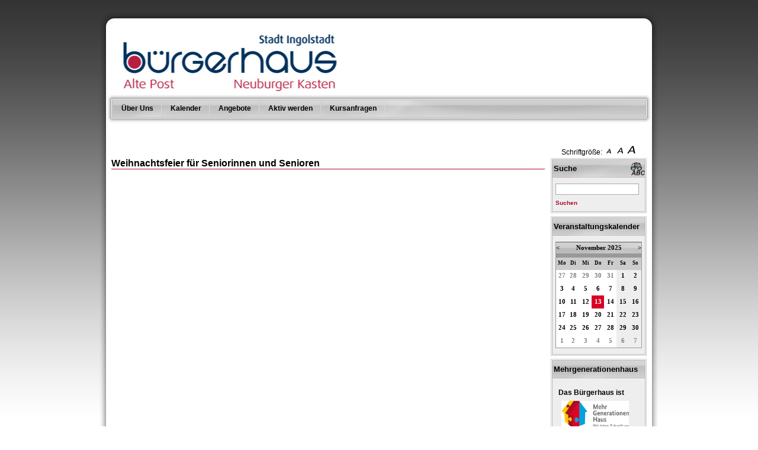

--- FILE ---
content_type: text/html; charset=utf-8
request_url: http://www.buergerhaus-ingolstadt.de/Index.aspx?article=671&caption=Weihnachtsfeier+f%C3%BCr+Seniorinnen+und+Senioren
body_size: 45721
content:

<!DOCTYPE html PUBLIC "-//W3C//DTD XHTML 1.0 Transitional//EN" "http://www.w3.org/TR/xhtml1/DTD/xhtml1-transitional.dtd">
<html xmlns="http://www.w3.org/1999/xhtml">
<head><title>
	Ingolstadt
</title>
    <!-- Sollte man evtl Aktivieren und die style.css dementsprechend anpassen ; dann noch Metatags anpassen (evtl dynmaisch) <link href="css/reset.css" rel="stylesheet" type="text/css" /> -->
    
    <!--[if IE 6]>
        <link href="css/ie.css" rel="stylesheet" type="text/css" />
      <![endif]-->
    <link rel="stylesheet" href="fancybox/jquery.fancybox-1.3.4.css" type="text/css" media="screen" /><meta http-equiv="Content-Type" content="text/html; charset=UTF-8" /><meta name="description" content="Beschreibender Text" /><meta name="abstract" content="Abstraktion je nach Unterfenster" /><meta name="keywords" content="Kewoerter" /><meta name="language" content="de" /><meta name="author" content="Andreas Foidl" /><meta name="copyright" content="ComTEC Noeker" /><meta name="Publisher" content="Andreas Foidl" /><meta name="robots" content="index, follow" />
<link href="App_Themes/Ingolstadt/css/lightbox.css" type="text/css" rel="stylesheet" /><link href="App_Themes/Ingolstadt/css/reset.css" type="text/css" rel="stylesheet" /><link href="App_Themes/Ingolstadt/css/style.css" type="text/css" rel="stylesheet" /></head>
<body>
    <form name="aspnetForm" method="post" action="Index.aspx?article=671&amp;caption=Weihnachtsfeier+f%u00fcr+Seniorinnen+und+Senioren" id="aspnetForm">
<div>
<input type="hidden" name="__EVENTTARGET" id="__EVENTTARGET" value="" />
<input type="hidden" name="__EVENTARGUMENT" id="__EVENTARGUMENT" value="" />
<input type="hidden" name="__VIEWSTATE" id="__VIEWSTATE" value="/[base64]/[base64]" />
</div>

<script type="text/javascript">
//<![CDATA[
var theForm = document.forms['aspnetForm'];
if (!theForm) {
    theForm = document.aspnetForm;
}
function __doPostBack(eventTarget, eventArgument) {
    if (!theForm.onsubmit || (theForm.onsubmit() != false)) {
        theForm.__EVENTTARGET.value = eventTarget;
        theForm.__EVENTARGUMENT.value = eventArgument;
        theForm.submit();
    }
}
//]]>
</script>


<script src="/WebResource.axd?d=lZ4twRyUz3_aIOJXdXUaeluOEy_9_hIcLIwVCyxkq1veLtOZwUFYDkvY-NRx0XhisvgLjvZsyIgZqpszWFjKC4_GRyA1&amp;t=638313862859278837" type="text/javascript"></script>

<div>

	<input type="hidden" name="__VIEWSTATEGENERATOR" id="__VIEWSTATEGENERATOR" value="90059987" />
	<input type="hidden" name="__SCROLLPOSITIONX" id="__SCROLLPOSITIONX" value="0" />
	<input type="hidden" name="__SCROLLPOSITIONY" id="__SCROLLPOSITIONY" value="0" />
	<input type="hidden" name="__EVENTVALIDATION" id="__EVENTVALIDATION" value="/wEWMgLBorroBgKa/9ahDwK0wO6EAQLT1dqrDwKklde2AgLgtYuEDwLV+v7/CALU+obcBALmwMfoDgLmwKuUBgLmwJ+xDwLmwINeAubA9/sJAubA26ABAubAz80KAubA86QPAubA50EC+fnx2AMC+fnlhQsC+fnJogwC+fm9zgUC+fmh6w4C+fmVkAYC+fn5vQ8C+fntWgL5+ZGxBQL5+YXeDgLclpf1CQLclvuSAQLclu+/CgLcltPkAwLclseBCwLclqutDALclp/KBQLcloP3DgLclrfOAwLclpvrBAK3j7WCBgK3j5mvDwK3j41UAreP8fEJAreP5Z4BArePybsKArePvecDArePoYwLAreP1eQJArePuYABAoqky5gMAoqkv8QFAoqko+EOoDmuN4AeRFV9xsgS+tFPm3yiHYE=" />
</div>
    
    <script type="text/javascript" src="http://ajax.googleapis.com/ajax/libs/jquery/1.4/jquery.min.js"></script>
    <script type="text/javascript" src="fancybox/jquery.fancybox-1.3.4.pack.js"></script>
    <script type="text/javascript">
        $(document).ready(function() {

            /* This is basic - uses default settings */

            $("a#single_image").fancybox();

            /* Using custom settings */

            $("a#inline").fancybox({
                'hideOnContentClick': true
            });

            /* Apply fancybox to multiple items */

            $("a.grouped_elements").fancybox({
                'transitionIn': 'elastic',
                'transitionOut': 'elastic',
                'speedIn': 600,
                'speedOut': 200,
                'overlayShow': false
            });

        });
    </script>
    <script type="text/javascript">

        function MakeSubMenu(text) {
            if (text != null) {

                var navi2 = document.getElementById("navi2");
//                var Outernavi2 = document.getElementById("Outernavi2");
                /*var menu = document.getElementById("menu");*/
                if (navi2 != null) {
                    text = text.replace(/######/g, " ");
                    if (text != "") {
                       /* if((document.all)&&(navigator.appVersion.indexOf("MSIE 7.")!=-1)){
                            navi2.style.height = "24px"; 
                        }
                        else {
                            navi2.style.height = "12px"; 
                        }
                        menu.style.marginBottom = "-14px";*/
                        navi2.innerHTML = text;
                        navi2.style.display = "inline-block";
                        
                    }
                    else {
                        /*navi2.style.height = "5px";
                        menu.style.marginBottom = "5px";*/
                        navi2.innerHTML = "";
                        navi2.style.display = "none";
                    }
                }
            }
        }

    </script>

    <div class="SEBody">
    </div>
    <div class="FirstLine">
    </div>
    <div id="All">
        <div id="size" class="size">
            <p>Schriftgr&ouml;ße:
            <input type="image" name="ctl00$btnSmall" id="ctl00_btnSmall" title="normale Schriftgröße" src="App_Themes/Ingolstadt/Images/a_1.jpg" style="border-width:0px;" />
            <input type="image" name="ctl00$btnNormal" id="ctl00_btnNormal" title="große Schriftgröße" src="App_Themes/Ingolstadt/Images/a_2.jpg" style="border-width:0px;" />
            <input type="image" name="ctl00$btnBig" id="ctl00_btnBig" title="sehr große Schriftgröße" src="App_Themes/Ingolstadt/Images/a_3.jpg" style="border-width:0px;" /></p>
        </div>
        <a id="freelink" class="freelink" target="_blank" href="http://www.ingolstadt.de">
        </a>
        <table border="0" cellpadding="0" cellspacing="0" class="body-frame" style="text-align: left;
            width: 100%; table-layout: fixed;">
            <col width="25px" />
            <col />
            <col width="25px" />
            <tr>
                <td class="btopx--">
                </td>
                <td class="btop-x-">
                </td>
                <td class="btop--x">
                </td>
            </tr>
            <tr>
                <td class="bmidx--">
                </td>
                <td class="bmid-x-">
                    <div class="FirstInnerLine" onclick="javascript:window.location='http://www.buergerhaus-ingolstadt.de'">
                    </div>
                    <div id="menu" class="menu">
                        <table border="0" cellpadding="0" cellspacing="0" class="photo-frame" width="100%">
                            <tr>
                                <td class="topx--">
                                </td>
                                <td class="top-x-">
                                </td>
                                <td class="top--x">
                                </td>
                            </tr>
                            <tr>
                                <td class="midx--">
                                </td>
                                <td>
                                    <div id="navi1" class="navi">
                                        <div class="TopMenu"><div class="TopMenuItem"><a href="Index.aspx?MID=3&amp;ID=42">Über Uns</a></div><div class="TopMenuItem"><a href="Index.aspx?MID=39&amp;ID=19">Kalender</a></div><div class="TopMenuItem"><a href="Index.aspx?MID=7&amp;ID=56">Angebote</a></div><div class="TopMenuItem"><a href="Index.aspx?MID=33&amp;ID=27">Aktiv werden</a></div><div class="TopMenuItem"><a href="Index.aspx?MID=50&amp;ID=82">Kursanfragen</a></div></div>
                                    </div>
                                    
                                    <div id="navi2" class="navi2">
                                        
                                    </div>
                                </td>
                                <td class="mid--x">
                                </td>
                            </tr>
                            <tr>
                                <td class="botx--">
                                </td>
                                <td class="bot-x-">
                                </td>
                                <td class="bot--x">
                                </td>
                            </tr>
                        </table>
                    </div>
                    <div>
                        <div class="menuspace">
                        </div>
                        <div class="content">
                            <table class="InnerContent" border="0" cellpadding="0" cellspacing="0">
                                <tr>
                                    <td class="LeftContent">
                                        <div id="SiteMap" class="SiteMap">
                                            
                                        </div>
                                        
   
<span><div class="HeadText"><h1>Weihnachtsfeier für Seniorinnen und Senioren</h1></div></span>
                                    </td>
                                    <td id="ctl00_RightContent" class="RightContent">
                                        
                                        
                                        <div class="SiteItem">
                                            <div class="SiteItemContent">
                                                <table border="0" cellpadding="0" cellspacing="0">
                                                    <tr style="height: 30px;">
                                                        <td>
                                                            <h3>
                                                                Suche</h3>
                                                        </td>
                                                        <td width="100%">
                                                            &nbsp;
                                                        </td>
                                                        <td>
                                                            <img id="ctl00_Image2" src="Images/Icons/find_text.png" style="border-width:0px;" />
                                                        </td>
                                                    </tr>
                                                </table>
                                                <p>
                                                    <div id="ctl00_ctrSearch_Panel1" onkeypress="javascript:return WebForm_FireDefaultButton(event, 'ctl00_ctrSearch_btnSearch')">
	
<input name="ctl00$ctrSearch$txtSearch" type="text" id="ctl00_ctrSearch_txtSearch" class="StdTextbox" /><br />
<a id="ctl00_ctrSearch_btnSearch" class="smallfont" href="javascript:__doPostBack('ctl00$ctrSearch$btnSearch','')">Suchen</a>

</div>
                                                </p>
                                            </div>
                                        </div>
                                        <div id="ctl00_panEventCalender">
	
                                            <div class="SiteItem">
                                                <div class="SiteItemContent">
                                                    <table border="0" cellpadding="0" cellspacing="0">
                                                        <tr style="height: 30px;">
                                                            <td>
                                                                <h3>
                                                                    Veranstaltungskalender</h3>
                                                            </td>
                                                            <td width="100%">
                                                                &nbsp;
                                                            </td>
                                                            <td>
                                                            </td>
                                                        </tr>
                                                    </table>
                                                    <p>
                                                        <div id="ctl00_EventCaleder1_Panel1">
		
    <table id="ctl00_EventCaleder1_calEvent" cellspacing="0" cellpadding="4" title="Calendar" border="0" style="width:100%;height:180px;font-size:8pt;font-family:Verdana;color:Black;border-width:1px;border-style:solid;border-color:#999999;background-color:White;border-collapse:collapse;">
			<tr><td colspan="7" style="background-color:#999999;border-color:Black;"><table cellspacing="0" border="0" style="color:Black;font-family:Verdana;font-size:8pt;font-weight:bold;width:100%;border-collapse:collapse;">
				<tr><td valign="bottom" style="width:15%;"><a href="javascript:__doPostBack('ctl00$EventCaleder1$calEvent','V9405')" style="color:Black" title="Go to the previous month">&lt;</a></td><td align="center" style="width:70%;">November 2025</td><td align="right" valign="bottom" style="width:15%;"><a href="javascript:__doPostBack('ctl00$EventCaleder1$calEvent','V9466')" style="color:Black" title="Go to the next month">&gt;</a></td></tr>
			</table></td></tr><tr><th align="center" abbr="Montag" scope="col" style="background-color:#CCCCCC;font-size:7pt;font-weight:bold;">Mo</th><th align="center" abbr="Dienstag" scope="col" style="background-color:#CCCCCC;font-size:7pt;font-weight:bold;">Di</th><th align="center" abbr="Mittwoch" scope="col" style="background-color:#CCCCCC;font-size:7pt;font-weight:bold;">Mi</th><th align="center" abbr="Donnerstag" scope="col" style="background-color:#CCCCCC;font-size:7pt;font-weight:bold;">Do</th><th align="center" abbr="Freitag" scope="col" style="background-color:#CCCCCC;font-size:7pt;font-weight:bold;">Fr</th><th align="center" abbr="Samstag" scope="col" style="background-color:#CCCCCC;font-size:7pt;font-weight:bold;">Sa</th><th align="center" abbr="Sonntag" scope="col" style="background-color:#CCCCCC;font-size:7pt;font-weight:bold;">So</th></tr><tr><td align="center" style="color:Gray;width:14%;"><a href="javascript:__doPostBack('ctl00$EventCaleder1$calEvent','9431')" style="color:Gray" title="27 Oktober">27</a></td><td align="center" style="color:Gray;width:14%;"><a href="javascript:__doPostBack('ctl00$EventCaleder1$calEvent','9432')" style="color:Gray" title="28 Oktober">28</a></td><td align="center" style="color:Gray;width:14%;"><a href="javascript:__doPostBack('ctl00$EventCaleder1$calEvent','9433')" style="color:Gray" title="29 Oktober">29</a></td><td align="center" style="color:Gray;width:14%;"><a href="javascript:__doPostBack('ctl00$EventCaleder1$calEvent','9434')" style="color:Gray" title="30 Oktober">30</a></td><td align="center" style="color:Gray;width:14%;"><a href="javascript:__doPostBack('ctl00$EventCaleder1$calEvent','9435')" style="color:Gray" title="31 Oktober">31</a></td><td align="center" style="background-color:#EEEEEE;width:14%;"><a href="javascript:__doPostBack('ctl00$EventCaleder1$calEvent','9436')" style="color:Black" title="01 November">1</a></td><td align="center" style="background-color:#EEEEEE;width:14%;"><a href="javascript:__doPostBack('ctl00$EventCaleder1$calEvent','9437')" style="color:Black" title="02 November">2</a></td></tr><tr><td align="center" style="width:14%;"><a href="javascript:__doPostBack('ctl00$EventCaleder1$calEvent','9438')" style="color:Black" title="03 November">3</a></td><td align="center" style="width:14%;"><a href="javascript:__doPostBack('ctl00$EventCaleder1$calEvent','9439')" style="color:Black" title="04 November">4</a></td><td align="center" style="width:14%;"><a href="javascript:__doPostBack('ctl00$EventCaleder1$calEvent','9440')" style="color:Black" title="05 November">5</a></td><td align="center" style="width:14%;"><a href="javascript:__doPostBack('ctl00$EventCaleder1$calEvent','9441')" style="color:Black" title="06 November">6</a></td><td align="center" style="width:14%;"><a href="javascript:__doPostBack('ctl00$EventCaleder1$calEvent','9442')" style="color:Black" title="07 November">7</a></td><td align="center" style="background-color:#EEEEEE;width:14%;"><a href="javascript:__doPostBack('ctl00$EventCaleder1$calEvent','9443')" style="color:Black" title="08 November">8</a></td><td align="center" style="background-color:#EEEEEE;width:14%;"><a href="javascript:__doPostBack('ctl00$EventCaleder1$calEvent','9444')" style="color:Black" title="09 November">9</a></td></tr><tr><td align="center" style="width:14%;"><a href="javascript:__doPostBack('ctl00$EventCaleder1$calEvent','9445')" style="color:Black" title="10 November">10</a></td><td align="center" style="width:14%;"><a href="javascript:__doPostBack('ctl00$EventCaleder1$calEvent','9446')" style="color:Black" title="11 November">11</a></td><td align="center" style="width:14%;"><a href="javascript:__doPostBack('ctl00$EventCaleder1$calEvent','9447')" style="color:Black" title="12 November">12</a></td><td align="center" style="color:White;background-color:#D80027;width:14%;"><a href="javascript:__doPostBack('ctl00$EventCaleder1$calEvent','9448')" style="color:White" title="13 November">13</a></td><td align="center" style="width:14%;"><a href="javascript:__doPostBack('ctl00$EventCaleder1$calEvent','9449')" style="color:Black" title="14 November">14</a></td><td align="center" style="background-color:#EEEEEE;width:14%;"><a href="javascript:__doPostBack('ctl00$EventCaleder1$calEvent','9450')" style="color:Black" title="15 November">15</a></td><td align="center" style="background-color:#EEEEEE;width:14%;"><a href="javascript:__doPostBack('ctl00$EventCaleder1$calEvent','9451')" style="color:Black" title="16 November">16</a></td></tr><tr><td align="center" style="width:14%;"><a href="javascript:__doPostBack('ctl00$EventCaleder1$calEvent','9452')" style="color:Black" title="17 November">17</a></td><td align="center" style="width:14%;"><a href="javascript:__doPostBack('ctl00$EventCaleder1$calEvent','9453')" style="color:Black" title="18 November">18</a></td><td align="center" style="width:14%;"><a href="javascript:__doPostBack('ctl00$EventCaleder1$calEvent','9454')" style="color:Black" title="19 November">19</a></td><td align="center" style="width:14%;"><a href="javascript:__doPostBack('ctl00$EventCaleder1$calEvent','9455')" style="color:Black" title="20 November">20</a></td><td align="center" style="width:14%;"><a href="javascript:__doPostBack('ctl00$EventCaleder1$calEvent','9456')" style="color:Black" title="21 November">21</a></td><td align="center" style="background-color:#EEEEEE;width:14%;"><a href="javascript:__doPostBack('ctl00$EventCaleder1$calEvent','9457')" style="color:Black" title="22 November">22</a></td><td align="center" style="background-color:#EEEEEE;width:14%;"><a href="javascript:__doPostBack('ctl00$EventCaleder1$calEvent','9458')" style="color:Black" title="23 November">23</a></td></tr><tr><td align="center" style="width:14%;"><a href="javascript:__doPostBack('ctl00$EventCaleder1$calEvent','9459')" style="color:Black" title="24 November">24</a></td><td align="center" style="width:14%;"><a href="javascript:__doPostBack('ctl00$EventCaleder1$calEvent','9460')" style="color:Black" title="25 November">25</a></td><td align="center" style="width:14%;"><a href="javascript:__doPostBack('ctl00$EventCaleder1$calEvent','9461')" style="color:Black" title="26 November">26</a></td><td align="center" style="width:14%;"><a href="javascript:__doPostBack('ctl00$EventCaleder1$calEvent','9462')" style="color:Black" title="27 November">27</a></td><td align="center" style="width:14%;"><a href="javascript:__doPostBack('ctl00$EventCaleder1$calEvent','9463')" style="color:Black" title="28 November">28</a></td><td align="center" style="background-color:#EEEEEE;width:14%;"><a href="javascript:__doPostBack('ctl00$EventCaleder1$calEvent','9464')" style="color:Black" title="29 November">29</a></td><td align="center" style="background-color:#EEEEEE;width:14%;"><a href="javascript:__doPostBack('ctl00$EventCaleder1$calEvent','9465')" style="color:Black" title="30 November">30</a></td></tr><tr><td align="center" style="color:Gray;width:14%;"><a href="javascript:__doPostBack('ctl00$EventCaleder1$calEvent','9466')" style="color:Gray" title="01 Dezember">1</a></td><td align="center" style="color:Gray;width:14%;"><a href="javascript:__doPostBack('ctl00$EventCaleder1$calEvent','9467')" style="color:Gray" title="02 Dezember">2</a></td><td align="center" style="color:Gray;width:14%;"><a href="javascript:__doPostBack('ctl00$EventCaleder1$calEvent','9468')" style="color:Gray" title="03 Dezember">3</a></td><td align="center" style="color:Gray;width:14%;"><a href="javascript:__doPostBack('ctl00$EventCaleder1$calEvent','9469')" style="color:Gray" title="04 Dezember">4</a></td><td align="center" style="color:Gray;width:14%;"><a href="javascript:__doPostBack('ctl00$EventCaleder1$calEvent','9470')" style="color:Gray" title="05 Dezember">5</a></td><td align="center" style="color:Gray;background-color:#EEEEEE;width:14%;"><a href="javascript:__doPostBack('ctl00$EventCaleder1$calEvent','9471')" style="color:Gray" title="06 Dezember">6</a></td><td align="center" style="color:Gray;background-color:#EEEEEE;width:14%;"><a href="javascript:__doPostBack('ctl00$EventCaleder1$calEvent','9472')" style="color:Gray" title="07 Dezember">7</a></td></tr>
		</table>

	</div>
                                                    </p>
                                                </div>
                                            </div>
                                        
</div>
                                        <div>
	<div class="SiteItem"><div class="SiteItemContent"><table border="0" cellpadding="0" cellspacing="0"><tr style="height: 30px;"><td><h3>Mehrgenerationenhaus</h3></td><td width="100%">&nbsp;</td><td>&nbsp;</td></tr></table><p><div>
		<span><div style="" class="ContentItem"><p style="text-align: left;"><strong>Das B&uuml;rgerhaus ist<br />
<img alt="" src="/App_Themes/Ingolstadt/Upload/Images/Bilder_Layout/MGH_Logo_2016_RGB_HP.jpg" style="float: left; margin-right: 6px;" height="46" width="114" /><br />
</strong><br />
<br />
<br />
<strong>gef&ouml;rdert durch:<br />
</strong>
<a href="http://www.bmfsfj.de/" title="zum BMFSJ" target="_blank" tabindex="0"><img alt="" style="width: 114px; height: 61px;" src="http://www.buergerhaus-ingolstadt.de/App_Themes/Ingolstadt/Upload/Images/Bilder_Layout/Logo_BMFSFJ.jpg" /></a></p></div></span>
	</div></p></div></div>
</div><div>
	<div class="SiteItem"><div class="SiteItemContent"><table border="0" cellpadding="0" cellspacing="0"><tr style="height: 30px;"><td><h3>Seniorenbuero</h3></td><td width="100%">&nbsp;</td><td>&nbsp;</td></tr></table><p><div>
		<span><div style="" class="ContentItem">&nbsp; <a href="http://www.buergerhaus-ingolstadt.de/Index.aspx?article=79&amp;caption=Seniorenb%c3%bcro+der+Stadt+Ingolstadt+-+Ihre+zentrale+Anlaufstelle+f%c3%bcr+alle+Fragen+rund+ums+%c3%84lter+werden" tabindex="0">Seniorenb&uuml;ro</a><br />
&nbsp; <strong>Hilfe und Fragen <br />
&nbsp; ums &Auml;lterwerden</strong><br />
<a href="http://www.buergerhaus-ingolstadt.de/Index.aspx?article=79&amp;caption=Seniorenb%c3%bcro+der+Stadt+Ingolstadt+-+Ihre+zentrale+Anlaufstelle+f%c3%bcr+alle+Fragen+rund+ums+%c3%84lter+werden" tabindex="0"><img alt="" style="left: 13px; top: 59px; vertical-align: middle; z-index: 0;" src="/App_Themes/Ingolstadt/Upload/Images/Bilder_Artikel/Gruppen/seniorenbuero.jpg"></img></a>&nbsp;<a href="http://www.1setzen.de/" tabindex="0" target="_blank"></a></div></span>
	</div></p></div></div>
</div><div>
	<div class="SiteItem"><div class="SiteItemContent"><table border="0" cellpadding="0" cellspacing="0"><tr style="height: 30px;"><td><h3>Ingolstadt</h3></td><td width="100%">&nbsp;</td><td>&nbsp;</td></tr></table><p><div>
		<span><div style="" class="ContentItem"><div><a href="http://www.ingolstadt.de" tabindex="0" title="www.ingolstadt.de" target="_blank">&nbsp; <img alt="" style="width: 90px; height: 90px;" src="/App_Themes/Ingolstadt/Upload/Images/Bilder_Layout/logo_ingolstadt.png" /></a>
&nbsp;&nbsp; <br />
</div>
<div>&nbsp;&nbsp; Eine Einrichtung der</div>
&nbsp;&nbsp; &nbsp;&nbsp;&nbsp;<a href="http://www.ingolstadt.de/" tabindex="0" title="www.ingolstadt.de" target="_blank">Stadt Ingolstadt</a>
<br />
<div><br />
</div>
<div>&nbsp; &nbsp;&nbsp;&nbsp;&nbsp;&nbsp;&nbsp;&nbsp;&nbsp;&nbsp; Wir sind<br />
</div>
&nbsp;&nbsp; <img alt="" src="http://buergerhaus-ingolstadt.de/App_Themes/Ingolstadt/Upload/Images/Bilder_Artikel/Logo_engagierteStadt_rgb_klein.jpg" style="width: 100px;" /></div></span>
	</div></p></div></div>
</div><div>
	<div class="SiteItem"><div class="SiteItemContent"><table border="0" cellpadding="0" cellspacing="0"><tr style="height: 30px;"><td><h3>Wir bedanken uns bei</h3></td><td width="100%">&nbsp;</td><td>&nbsp;</td></tr></table><p><div>
		<span><div style="" class="ContentItem">&nbsp;<a tabindex="0" squish=" originalAttribute=" puff="function() {
return __method.apply(null, [this].concat($A(arguments)));
}" shake="function() {
return __method.apply(null, [this].concat($A(arguments)));
}" pulsate="function() {
return __method.apply(null, [this].concat($A(arguments)));
}" fold="function() {
return __method.apply(null, [this].concat($A(arguments)));
}" shrink="function() {
return __method.apply(null, [this].concat($A(arguments)));
}" grow="function() {
return __method.apply(null, [this].concat($A(arguments)));
}" appear="function() {
return __method.apply(null, [this].concat($A(arguments)));
}" fade="function() {
return __method.apply(null, [this].concat($A(arguments)));
}" highlight="function() {
return __method.apply(null, [this].concat($A(arguments)));
}" morph="function() {
return __method.apply(null, [this].concat($A(arguments)));
}" relativize="function() {
return __method.apply(null, [this].concat($A(arguments)));
}" absolutize="function() {
return __method.apply(null, [this].concat($A(arguments)));
}" empty="function() {
return __method.apply(null, [this].concat($A(arguments)));
}" identify="function() {
return __method.apply(null, [this].concat($A(arguments)));
}" adjacent="function() {
return __method.apply(null, [this].concat($A(arguments)));
}" select="function() {
return __method.apply(null, [this].concat($A(arguments)));
}" next="function() {
return __method.apply(null, [this].concat($A(arguments)));
}" previous="function() {
return __method.apply(null, [this].concat($A(arguments)));
}" down="function() {
return __method.apply(null, [this].concat($A(arguments)));
}" up="function() {
return __method.apply(null, [this].concat($A(arguments)));
}" match="function() {
return __method.apply(null, [this].concat($A(arguments)));
}" siblings="function() {
return __method.apply(null, [this].concat($A(arguments)));
}" descendants="function() {
return __method.apply(null, [this].concat($A(arguments)));
}" ancestors="function() {
return __method.apply(null, [this].concat($A(arguments)));
}" inspect="function() {
return __method.apply(null, [this].concat($A(arguments)));
}" wrap="function() {
return __method.apply(null, [this].concat($A(arguments)));
}" insert="function() {
return __method.apply(null, [this].concat($A(arguments)));
}" replace="function() {
return __method.apply(null, [this].concat($A(arguments)));
}" update="function() {
return __method.apply(null, [this].concat($A(arguments)));
}" remove="function() {
return __method.apply(null, [this].concat($A(arguments)));
}" show="function() {
return __method.apply(null, [this].concat($A(arguments)));
}" hide="function() {
return __method.apply(null, [this].concat($A(arguments)));
}" toggle="function() {
return __method.apply(null, [this].concat($A(arguments)));
}" visible="function() {
return __method.apply(null, [this].concat($A(arguments)));
}" observe="function() {
return __method.apply(null, [this].concat($A(arguments)));
}" fire="function() {
return __method.apply(null, [this].concat($A(arguments)));
}" stopobserving="function() {
return __method.apply(null, [this].concat($A(arguments)));
}" recursivelycollect="function() {
return __method.apply(null, [this].concat($A(arguments)));
}" firstdescendant="function() {
return __method.apply(null, [this].concat($A(arguments)));
}" immediatedescendants="function() {
return __method.apply(null, [this].concat($A(arguments)));
}" previoussiblings="function() {
return __method.apply(null, [this].concat($A(arguments)));
}" nextsiblings="function() {
return __method.apply(null, [this].concat($A(arguments)));
}" readattribute="function() {
return __method.apply(null, [this].concat($A(arguments)));
}" writeattribute="function() {
return __method.apply(null, [this].concat($A(arguments)));
}" getheight="function() {
return __method.apply(null, [this].concat($A(arguments)));
}" getwidth="function() {
return __method.apply(null, [this].concat($A(arguments)));
}" classnames="function() {
return __method.apply(null, [this].concat($A(arguments)));
}" hasclassname="function() {
return __method.apply(null, [this].concat($A(arguments)));
}" addclassname="function() {
return __method.apply(null, [this].concat($A(arguments)));
}" removeclassname="function() {
return __method.apply(null, [this].concat($A(arguments)));
}" toggleclassname="function() {
return __method.apply(null, [this].concat($A(arguments)));
}" cleanwhitespace="function() {
return __method.apply(null, [this].concat($A(arguments)));
}" descendantof="function() {
return __method.apply(null, [this].concat($A(arguments)));
}" scrollto="function() {
return __method.apply(null, [this].concat($A(arguments)));
}" getstyle="function() {
return __method.apply(null, [this].concat($A(arguments)));
}" getopacity="function() {
return __method.apply(null, [this].concat($A(arguments)));
}" setstyle="function() {
return __method.apply(null, [this].concat($A(arguments)));
}" setopacity="function() {
return __method.apply(null, [this].concat($A(arguments)));
}" getdimensions="function() {
return __method.apply(null, [this].concat($A(arguments)));
}" makepositioned="function() {
return __method.apply(null, [this].concat($A(arguments)));
}" undopositioned="function() {
return __method.apply(null, [this].concat($A(arguments)));
}" makeclipping="function() {
return __method.apply(null, [this].concat($A(arguments)));
}" undoclipping="function() {
return __method.apply(null, [this].concat($A(arguments)));
}" cumulativeoffset="function() {
return __method.apply(null, [this].concat($A(arguments)));
}" positionedoffset="function() {
return __method.apply(null, [this].concat($A(arguments)));
}" cumulativescrolloffset="function() {
return __method.apply(null, [this].concat($A(arguments)));
}" getoffsetparent="function() {
return __method.apply(null, [this].concat($A(arguments)));
}" viewportoffset="function() {
return __method.apply(null, [this].concat($A(arguments)));
}" cloneposition="function() {
return __method.apply(null, [this].concat($A(arguments)));
}" getelementsbyselector="function() {
return __method.apply(null, [this].concat($A(arguments)));
}" childelements="function() {
return __method.apply(null, [this].concat($A(arguments)));
}" _extendedbyprototype="function() { }" getelementsbyclassname="function() {
return __method.apply(null, [this].concat($A(arguments)));
}" childof="function() {
return __method.apply(null, [this].concat($A(arguments)));
}" visualeffect="function() {
return __method.apply(null, [this].concat($A(arguments)));
}" blindup="function() {
return __method.apply(null, [this].concat($A(arguments)));
}" blinddown="function() {
return __method.apply(null, [this].concat($A(arguments)));
}" slideup="function() {
return __method.apply(null, [this].concat($A(arguments)));
}" slidedown="function() {
return __method.apply(null, [this].concat($A(arguments)));
}" switchoff="function() {
return __method.apply(null, [this].concat($A(arguments)));
}" dropout="function() {
return __method.apply(null, [this].concat($A(arguments)));
}" getinlineopacity="function() {
return __method.apply(null, [this].concat($A(arguments)));
}" forcererendering="function() {
return __method.apply(null, [this].concat($A(arguments)));
}" setcontentzoom="function() {
return __method.apply(null, [this].concat($A(arguments)));
}" collecttextnodes="function() {
return __method.apply(null, [this].concat($A(arguments)));
}" collecttextnodesignoreclass="function() {
return __method.apply(null, [this].concat($A(arguments)));
}" getstyles="function() {
return __method.apply(null, [this].concat($A(arguments)));
}">&nbsp;&nbsp;</a><br />
<img alt="" style="width: 150px;" src="/App_Themes/Ingolstadt/Upload/Images/Bilder_Layout/Logo_Sparkasse_IN_EI_2017.jpg" /><br />
<a tabindex="0" squish=" originalAttribute=" puff="function() {
return __method.apply(null, [this].concat($A(arguments)));
}" shake="function() {
return __method.apply(null, [this].concat($A(arguments)));
}" pulsate="function() {
return __method.apply(null, [this].concat($A(arguments)));
}" fold="function() {
return __method.apply(null, [this].concat($A(arguments)));
}" shrink="function() {
return __method.apply(null, [this].concat($A(arguments)));
}" grow="function() {
return __method.apply(null, [this].concat($A(arguments)));
}" appear="function() {
return __method.apply(null, [this].concat($A(arguments)));
}" fade="function() {
return __method.apply(null, [this].concat($A(arguments)));
}" highlight="function() {
return __method.apply(null, [this].concat($A(arguments)));
}" morph="function() {
return __method.apply(null, [this].concat($A(arguments)));
}" relativize="function() {
return __method.apply(null, [this].concat($A(arguments)));
}" absolutize="function() {
return __method.apply(null, [this].concat($A(arguments)));
}" empty="function() {
return __method.apply(null, [this].concat($A(arguments)));
}" identify="function() {
return __method.apply(null, [this].concat($A(arguments)));
}" adjacent="function() {
return __method.apply(null, [this].concat($A(arguments)));
}" select="function() {
return __method.apply(null, [this].concat($A(arguments)));
}" next="function() {
return __method.apply(null, [this].concat($A(arguments)));
}" previous="function() {
return __method.apply(null, [this].concat($A(arguments)));
}" down="function() {
return __method.apply(null, [this].concat($A(arguments)));
}" up="function() {
return __method.apply(null, [this].concat($A(arguments)));
}" match="function() {
return __method.apply(null, [this].concat($A(arguments)));
}" siblings="function() {
return __method.apply(null, [this].concat($A(arguments)));
}" descendants="function() {
return __method.apply(null, [this].concat($A(arguments)));
}" ancestors="function() {
return __method.apply(null, [this].concat($A(arguments)));
}" inspect="function() {
return __method.apply(null, [this].concat($A(arguments)));
}" wrap="function() {
return __method.apply(null, [this].concat($A(arguments)));
}" insert="function() {
return __method.apply(null, [this].concat($A(arguments)));
}" replace="function() {
return __method.apply(null, [this].concat($A(arguments)));
}" update="function() {
return __method.apply(null, [this].concat($A(arguments)));
}" remove="function() {
return __method.apply(null, [this].concat($A(arguments)));
}" show="function() {
return __method.apply(null, [this].concat($A(arguments)));
}" hide="function() {
return __method.apply(null, [this].concat($A(arguments)));
}" toggle="function() {
return __method.apply(null, [this].concat($A(arguments)));
}" visible="function() {
return __method.apply(null, [this].concat($A(arguments)));
}" observe="function() {
return __method.apply(null, [this].concat($A(arguments)));
}" fire="function() {
return __method.apply(null, [this].concat($A(arguments)));
}" stopobserving="function() {
return __method.apply(null, [this].concat($A(arguments)));
}" recursivelycollect="function() {
return __method.apply(null, [this].concat($A(arguments)));
}" firstdescendant="function() {
return __method.apply(null, [this].concat($A(arguments)));
}" immediatedescendants="function() {
return __method.apply(null, [this].concat($A(arguments)));
}" previoussiblings="function() {
return __method.apply(null, [this].concat($A(arguments)));
}" nextsiblings="function() {
return __method.apply(null, [this].concat($A(arguments)));
}" readattribute="function() {
return __method.apply(null, [this].concat($A(arguments)));
}" writeattribute="function() {
return __method.apply(null, [this].concat($A(arguments)));
}" getheight="function() {
return __method.apply(null, [this].concat($A(arguments)));
}" getwidth="function() {
return __method.apply(null, [this].concat($A(arguments)));
}" classnames="function() {
return __method.apply(null, [this].concat($A(arguments)));
}" hasclassname="function() {
return __method.apply(null, [this].concat($A(arguments)));
}" addclassname="function() {
return __method.apply(null, [this].concat($A(arguments)));
}" removeclassname="function() {
return __method.apply(null, [this].concat($A(arguments)));
}" toggleclassname="function() {
return __method.apply(null, [this].concat($A(arguments)));
}" cleanwhitespace="function() {
return __method.apply(null, [this].concat($A(arguments)));
}" descendantof="function() {
return __method.apply(null, [this].concat($A(arguments)));
}" scrollto="function() {
return __method.apply(null, [this].concat($A(arguments)));
}" getstyle="function() {
return __method.apply(null, [this].concat($A(arguments)));
}" getopacity="function() {
return __method.apply(null, [this].concat($A(arguments)));
}" setstyle="function() {
return __method.apply(null, [this].concat($A(arguments)));
}" setopacity="function() {
return __method.apply(null, [this].concat($A(arguments)));
}" getdimensions="function() {
return __method.apply(null, [this].concat($A(arguments)));
}" makepositioned="function() {
return __method.apply(null, [this].concat($A(arguments)));
}" undopositioned="function() {
return __method.apply(null, [this].concat($A(arguments)));
}" makeclipping="function() {
return __method.apply(null, [this].concat($A(arguments)));
}" undoclipping="function() {
return __method.apply(null, [this].concat($A(arguments)));
}" cumulativeoffset="function() {
return __method.apply(null, [this].concat($A(arguments)));
}" positionedoffset="function() {
return __method.apply(null, [this].concat($A(arguments)));
}" cumulativescrolloffset="function() {
return __method.apply(null, [this].concat($A(arguments)));
}" getoffsetparent="function() {
return __method.apply(null, [this].concat($A(arguments)));
}" viewportoffset="function() {
return __method.apply(null, [this].concat($A(arguments)));
}" cloneposition="function() {
return __method.apply(null, [this].concat($A(arguments)));
}" getelementsbyselector="function() {
return __method.apply(null, [this].concat($A(arguments)));
}" childelements="function() {
return __method.apply(null, [this].concat($A(arguments)));
}" _extendedbyprototype="function() { }" getelementsbyclassname="function() {
return __method.apply(null, [this].concat($A(arguments)));
}" childof="function() {
return __method.apply(null, [this].concat($A(arguments)));
}" visualeffect="function() {
return __method.apply(null, [this].concat($A(arguments)));
}" blindup="function() {
return __method.apply(null, [this].concat($A(arguments)));
}" blinddown="function() {
return __method.apply(null, [this].concat($A(arguments)));
}" slideup="function() {
return __method.apply(null, [this].concat($A(arguments)));
}" slidedown="function() {
return __method.apply(null, [this].concat($A(arguments)));
}" switchoff="function() {
return __method.apply(null, [this].concat($A(arguments)));
}" dropout="function() {
return __method.apply(null, [this].concat($A(arguments)));
}" getinlineopacity="function() {
return __method.apply(null, [this].concat($A(arguments)));
}" forcererendering="function() {
return __method.apply(null, [this].concat($A(arguments)));
}" setcontentzoom="function() {
return __method.apply(null, [this].concat($A(arguments)));
}" collecttextnodes="function() {
return __method.apply(null, [this].concat($A(arguments)));
}" collecttextnodesignoreclass="function() {
return __method.apply(null, [this].concat($A(arguments)));
}" getstyles="function() {
return __method.apply(null, [this].concat($A(arguments)));
}"></a></div></span>
	</div></p></div></div>
</div>
                                    </td>

                                </tr>
                            </table>
                        </div>
                    </div>
                </td>
                <td class="bmid--x">
                </td>
            </tr>
            <tr>
                <td class="bbotx--">
                </td>
                <td class="bbot-x-">
                </td>
                <td class="bbot--x">
                </td>
            </tr>
        </table>
        <table class="LastLine">
            <tr>
                <td>
                </td>
                <td width="100%">
                    &nbsp;
                </td>
                <td><a href="Index.aspx?MID=6&amp;ID=18">Kontakt</a></td><td><a href="Index.aspx?MID=5&amp;ID=17">Impressum</a></td><td><a href="Index.aspx?MID=47&amp;ID=77">Datenschutz</a></td>
            </tr>
        </table>
    </div>
    

<script type="text/javascript">
//<![CDATA[

theForm.oldSubmit = theForm.submit;
theForm.submit = WebForm_SaveScrollPositionSubmit;

theForm.oldOnSubmit = theForm.onsubmit;
theForm.onsubmit = WebForm_SaveScrollPositionOnSubmit;
//]]>
</script>
</form>
    
</body>
</html>


--- FILE ---
content_type: text/css
request_url: http://www.buergerhaus-ingolstadt.de/App_Themes/Ingolstadt/css/style.css
body_size: 22619
content:
body {
    font-family: Arial;
    color: #000000;
    font-size: 12px;
    text-decoration: none;
    margin: 0px;
    background-color: #FFFFFF;
    background-image: url( '../Images/Backgrounds/BodyBG.jpg' );
    background-repeat: repeat-x;
}

.Pager {
    margin: 10px;
}

.CurrentPageLabelCssClass {
    text-decoration: underline;
    font-weight: bold;
    border: solid 1px #A70F28;
    color: #A70F28;
    text-decoration: none;
    background-color: #DDDDDD;
    padding: 5px;
}

.SiteMap {
    margin-bottom: 20px;
}

.size {
    position: absolute;
    top: 225px;
    left: 780px;
    z-index: 9999;
}

.freelink {
    position: absolute;
    top: 42px;
    left: 841px;
    height: 93px;
    width: 75px;
    z-index: 999;
}

.HeadText {
    border-bottom-color: #A70F28;
    border-bottom-width: 1px;
    border-bottom-style: solid;
    margin-bottom: 10px;
}

.Button {
    border: solid 1px #A70F28;
    background-color: #EEEEEE;
    margin: 3px;
    margin-bottom: 7px;
}

/*
.SEBody
{
	text-align: left;
	margin-top: -15px;
	padding-bottom: 0px;
	width: 100%;
	height: 700px;
	background-image: url( '../Images/Backgrounds/SEBody.png' );
	background-repeat: no-repeat;
	background-position: center top;
	position: absolute;
	z-index: -1;
	margin-left: auto;
	margin-right: auto;
	margin-bottom: 0;
}
*/
.FirstInnerLine {
    width: 100%;
    height: 120px;
    background-image: url( '../Images/Logo.jpg' );
    background-repeat: no-repeat;
    background-position: center top;
}


div#All {
    position: relative;
    top: 20px;
    width: 944px;
    text-align: left;
    margin: 0 auto;
}

img {
    border-style: none;
    max-width: 400px;
    max-height: 400px;
}

#fancybox-img {
    max-width: 100% !important;
    max-height: 100% !important;
}

.clear {
    clear: both;
}

p, span, td {
    line-height: 18px;
}

.highlight {
    color: #A70F28;
    font-weight: bold;
}

a {
    text-decoration: none;
    color: #A70F28;
    font-weight: bold;
}

    a:hover {
        text-decoration: underline;
    }

h1 {
    font-size: 16px;
    font-weight: bolder;
}

h2 {
    font-size: 14px;
    font-weight: bolder;
}

h3 {
    font-size: 13px;
    font-weight: bolder;
    white-space: nowrap;
}


.smallfont {
    font-size: 10px;
}

.Thumbnail {
    background-color: #FFFFFF;
    border-color: #CCCCCC;
    border-width: 1px;
    border-style: solid;
    margin: 5px;
    padding: 5px;
    max-width: 95px;
    max-height: 95px;
    text-align: center;
    vertical-align: middle;
}

    .Thumbnail:hover {
        background-color: #DDDDDD;
    }

.Label1 {
    font-size: 11px;
    font-weight: bold;
    color: #000000;
    text-decoration: none;
    padding-left: 3px;
    padding-right: 3px;
    text-transform: lowercase;
}

.ListKategorieItem {
    width: 195px;
    margin: 3px;
    padding: 7px;
    background-color: #EEEEEE;
    border-color: #B7B7B7;
    border-style: solid;
    border-width: 1px;
    height: 43px;
    overflow: hidden;
    float: left;
}

.rgRow, .rgAltRow {
    font-size: 14px;
    font-family: Arial;
    font-weight: bold;
}

.rgMasterTable {
    border-style: none !important;
}

.ListKategorieItem:after {
    content: '';
    display: block;
    clear: both;
}

.ListKategorieItem:hover {
    background-color: #FFFFFF;
}

.ListItem {
    width: 680px;
    margin: 3px;
    padding: 7px;
    background-color: #EEEEEE;
    border-color: #B7B7B7;
    border-style: solid;
    border-width: 1px;
    height: 110px;
    overflow: hidden;
}

    .ListItem a {
        /*color: #000000 !important;
	font-weight:normal !important;*/
    }

.ListItemCol1 {
    width: 100px;
}

.ListItemCol2 {
    width: 10px;
}

.ListItemCol3 {
    width: 400px;
}

.ListItemImageCell {
    max-width: 180px;
    overflow: hidden;
}

.ListItemCaption {
    font-size: 11px;
    font-weight: bold;
    white-space: nowrap;
}

.ListItem:hover {
    background-color: #FFFFFF;
}

.ListItem table {
    border-style: none;
}

.ListItem img {
    background-color: #FFFFFF;
    float: right;
    margin-right: 10px;
    padding: 2px;
    max-width: 90px;
    max-height: 90px;
    border-color: #B7B7B7;
    border-style: solid;
    border-width: 1px;
}



.ListItem:after {
    content: '';
    display: block;
    clear: both;
}

.ListItemGrouper {
    padding: 10px;
    padding-top: 20px;
    font-size: 18px;
    color: #A70F28;
}

.LinkArraw {
    border-style: none;
    margin-right: 3px;
}

.DetailContent {
    width: 730px;
}

.DetailContentImage {
    float: right;
    margin-left: 10px;
}

.DetailContentTable td {
    padding-bottom: 3px;
}

.MenuTree {
    background-color: #EEEEEE;
    border-color: #B7B7B7;
    border-style: solid;
    border-width: 1px;
    margin-bottom: 35px;
}

    .MenuTree h3 {
        margin: 1px;
        padding: 2px;
        background-image: url( '../Images/Backgrounds/BGMenuUL2.jpg' );
        background-repeat: repeat-x;
        color: #FFFFFF;
    }

.MenuContent {
    width: 100%;
    background-color: #EEEEEE;
    border-color: #B7B7B7;
    border-style: solid;
    border-width: 1px;
    margin-bottom: 35px;
}

    .MenuContent th {
        background-image: url( '../Images/Backgrounds/BGMenuUL2.jpg' );
        background-repeat: repeat-x;
        color: #FFFFFF;
    }

.ImageButton {
    margin-left: 5px;
    margin-right: 5px;
}

.StdTable {
    border: 1px solid #B7B7B7;
    width: 100%;
    background-image: url( '../Images/Backgrounds/BGMenuUL1.jpg' );
    background-repeat: repeat-x;
    background-color: #B7B7B7;
    margin-bottom: 20px;
}

    .StdTable td, .StdTable th {
        padding: 3px;
    }

    .StdTable a {
        padding: 3px;
        display: block;
    }


    .StdTable h3 {
        margin: 3px;
    }

    .StdTable tr {
        border-bottom: solid 1px #B7B7B7;
    }

    .StdTable a {
        /*font-size: 10px;*/
    }

    .StdTable table {
        width: 100%;
        background-color: #DDDDDD;
    }

    .StdTable th {
        background-image: url( '../Images/Backgrounds/BGMenuUL2.jpg' );
        background-repeat: repeat-x;
        color: #FFFFFF;
    }


.StdGrid {
    background-color: #FFFFFF;
    border-color: #B7B7B7;
    border-style: solid;
    border-width: 1px;
}

    .StdGrid td, .StdGrid th, .StdGrid a {
        padding: 3px;
    }

.StdGridHead, .StdGridHead a, .StdGridHead td {
    background-image: url( '../Images/Backgrounds/BGMenuUL2.jpg' );
    background-repeat: repeat-x;
    color: #FFFFFF !important;
    text-align: left;
    font-weight: bold;
    font-size: 14px;
}

.StdGridFoot {
}

.StdGridItemA {
    background-color: #BBBBBB;
    font-weight: bold;
}

.StdGridItem {
    background-color: #EEEEEE;
    font-weight: bold;
}

.StdTextbox {
    margin-bottom: 5px;
    border-color: #AAAAAA;
    border-width: 1px;
    border-style: solid;
}

.FormInputs {
    margin-bottom: 20px;
    border-width: 0px;
    border-collapse: collapse;
}

    .FormInputs td {
        border-bottom-color: #AAAAAA;
        border-bottom-width: 1px;
        border-bottom-style: solid;
        padding-right: 10px;
        padding-bottom: 5px;
    }



.SecondContent {
    margin-top: 15px;
}

.TreeView {
    width: 500px;
    font-size: 14px;
}

.TreeViewSelected {
    background-color: #333333;
    color: #FFFFFF;
}





.content {
    background-color: #FFFFFF;
    width: 894px;
    min-height: 600px;
}

    .content:after {
        content: '';
        display: block;
        clear: both;
    }

.InnerContent {
    padding-top: 5px;
    position: relative;
    left: -5px;
    top: 7px;
    width: 904px;
}

.LeftContent {
    vertical-align: top;
    width: 790px;
    padding-right: 10px;
}

.RightContent {
    padding-top: 20px;
    vertical-align: top;
    position: relative;
}



.ContentText {
    width: 730px;
    overflow: hidden;
}

.ContentItem {
    margin-bottom: 15px;
    display: inline-block;
    width: 100%;
}

    .ContentItem a {
        /*color:#D80027;
	font-weight:bold;*/
    }

    .ContentItem:after {
        content: '';
        display: block;
        clear: both;
    }

    .ContentItem img {
        margin: 5px;
    }

.invisibleColumn {
    width: 0px;
    display: none;
}

.SiteItem {
    width: 160px;
    overflow: hidden;
    background-color: #FFFFFF;
    border-color: #CCCCCC;
    border-width: 1px;
    border-style: solid;
    margin-bottom: 5px;
}

.SiteItemContent {
    margin: 1px;
    background-color: #EEEEEE;
    border-color: #B7B7B7;
    border-style: solid;
    border-width: 1px;
}

    .SiteItemContent img {
        max-width: 120px;
    }

    .SiteItemContent div {
        padding: 5px;
    }

    .SiteItemContent h3 {
        padding: 2px;
    }

    .SiteItemContent input {
        width: 135px;
    }

.SiteItem p {
    margin-bottom: 0px;
}

.SiteItem table {
    padding: 3px;
    margin-bottom: 5px;
    background-image: url( '../Images/Backgrounds/BGMenuUL1.jpg' );
    background-repeat: repeat-x;
}

.SiteItem td {
    vertical-align: middle;
}



.LastLine {
    margin-left: 10px;
    margin-bottom: 50px;
    font-weight: bold;
    font-size: 11px;
    list-style-type: none;
    white-space: nowrap;
}

    .LastLine a {
        padding-right: 15px;
    }

.menuspace {
    background-color: #FFF;
    height: 75px;
}

.menu {
    position: absolute;
    top: 140px;
    left: 13px;
    width: 918px;
}


.navi {
    position: relative;
    top: -11px;
    left: 1px;
    display: inline-block;
    margin-bottom: 2px;
}

    .navi:after {
        content: '';
        display: block;
        clear: both;
    }

.TopMenu {
    border: 1px solid #B7B7B7;
    position: relative;
    top: 12px;
    background-image: url( '../Images/Backgrounds/BGMenuUL1.jpg' );
    background-repeat: repeat;
    background-position: 50% top;
    width: 900px;
    margin-left: 0px;
    display: inline-block;
    line-height: 27px;
}

    .TopMenu:after {
        content: '';
        display: block;
        clear: both;
    }


.TopMenuItem {
    white-space: nowrap;
    float: left;
    padding-top: 1px;
    padding-bottom: 1px;
}

    .TopMenuItem a {
        font-weight: bold;
        font-size: 12px;
        color: #000000;
        padding-top: 6px;
        padding-bottom: 6px;
        padding-left: 14px;
        padding-right: 13px;
        text-decoration: none;
        border-right-color: #D7D7D7;
        border-right-style: solid;
        border-right-width: 1px;
        border-left-color: #C7C7C7;
        border-left-style: solid;
        border-left-width: 1px;
    }

        .TopMenuItem a.strong_hier {
            background-image: url( '../Images/Backgrounds/BGMenuLI.png' );
            background-repeat: repeat-x;
        }

        .TopMenuItem a:hover {
            background-image: url( '../Images/Backgrounds/BGMenuLI.png' );
            background-repeat: repeat-x;
        }


.navi2 {
    padding-left: 1px;
    padding-right: 1px;
}

    .navi2:after {
        content: '';
        display: block;
        clear: both;
    }

.BotMenu {
    background-image: url( '../Images/Backgrounds/BGMenuUL2.jpg' );
    background-repeat: repeat;
    display: inline-block;
    line-height: 19px;
    width: 902px;
    margin-bottom: 1px;
}

    .BotMenu:after {
        content: '';
        display: block;
        clear: both;
    }


.BotMenuItem {
    white-space: nowrap;
    float: left;
    color: #FFFFFF;
    padding-top: 1px;
    padding-bottom: 1px;
    text-decoration: none;
}

    .BotMenuItem a {
        font-weight: bold;
        font-size: 12px;
        color: #FFFFFF;
        padding-top: 3px;
        padding-bottom: 2px;
        padding-left: 9px;
        padding-right: 9px;
        text-decoration: none;
        border-right-color: #DD7183;
        border-right-style: solid;
        border-right-width: 1px;
        border-left-color: #92061D;
        border-left-style: solid;
        border-left-width: 1px;
    }

        .BotMenuItem a.strong_hier {
            background-image: url( '../Images/Backgrounds/BGMenuLI.png' );
            background-repeat: repeat-x;
        }

        .BotMenuItem a:hover {
            background-image: url( '../Images/Backgrounds/BGMenuLI.png' );
            background-repeat: repeat-x;
        }

.ContentMenuControl {
    width: 100%;
    border: 1px solid #CCCCCC;
    padding: 1px;
    background-color: #EEEEEE;
    margin-bottom: 20px;
}

.ContentMenuControlContent {
    border: 1px solid #B7B7B7;
    padding: 10px;
}

.ContentNavi {
    width: 100%;
    background-image: url( '../Images/Backgrounds/BGMenuUL2.jpg' );
    background-repeat: repeat;
}

    .ContentNavi:after {
        content: '';
        display: block;
        clear: both;
    }

.ContentMenu {
    margin-left: 0px;
    display: inline-block;
}

    .ContentMenu:after {
        content: '';
        display: block;
        clear: both;
    }


.ContentMenuItem {
    white-space: nowrap;
    float: left;
    padding-top: 1px;
    padding-bottom: 1px;
}

    .ContentMenuItem a {
        font-weight: bold;
        font-size: 12px;
        color: #FFFFFF;
        padding-top: 4px;
        padding-bottom: 4px;
        padding-left: 14px;
        padding-right: 13px;
        text-decoration: none;
    }

        .ContentMenuItem a.strong_hier {
            background-image: url( '../Images/Backgrounds/BGMenuLI.png' );
            background-repeat: repeat-x;
        }

        .ContentMenuItem a:hover {
            background-image: url( '../Images/Backgrounds/BGMenuLI.png' );
            background-repeat: repeat-x;
        }

/*
.navi2 ul
{
    margin-left: 0px;
    margin-top: 12px;
    height: 15px;
    background-image: url(../Images/Backgrounds/BGMenuUL2.jpg);
    background-repeat: repeat-x;
    padding-top: 2px;
    padding-bottom: 1px;
    padding-left: 6px;
}

.navi2 li
{
    list-style-type: none;
    list-style-image: none;
    display: inline;
    font-weight: bold;
    font-size: 11px;
    list-style-type: none;
}

.navi2 a
{
    color: #FFFFFF;
    padding-top: 1px;
    padding-bottom: 0px;
    padding-left: 10px;
    padding-right: 10px;
    text-decoration: none;
}

.navi2 a.strong_hier
{
    color: #FFFFFF !important;
    background-image: url(../Images/Backgrounds/BGMenuLI.png);
    background-repeat: repeat-x;
}

.navi2 a:hover
{
    color: #FFFFFF !important;
    background-image: url(../Images/Backgrounds/BGMenuLI.png);
    background-repeat: repeat-x;
}

*/


.Detailmenu {
}

.body-frame {
    margin: 0px 0px 0px 0px;
}

    .body-frame .btopx-- {
        background-image: url( '../Images/Frames/r_frame_top_x--.png' );
        background-repeat: no-repeat;
        width: 25px;
        height: 25px;
        vertical-align: top;
    }

    .body-frame .btop-x- {
        background-image: url( '../Images/Frames/r_frame_top_-x-.png' );
        background-repeat: repeat-x;
        width: auto;
        height: 25px;
    }

    .body-frame .btop--x {
        background-image: url( '../Images/Frames/r_frame_top_--x.png' );
        background-repeat: no-repeat;
        width: 25px;
        height: 25px;
        vertical-align: top;
    }

    .body-frame .bmidx-- {
        background-image: url( '../Images/Frames/r_frame_mid_x--.png' );
        background-repeat: repeat-y;
        width: auto;
        height: auto;
    }

    .body-frame .bmid--x {
        background-image: url( '../Images/Frames/r_frame_mid_--x.png' );
        background-repeat: repeat-y;
        width: 25px;
        height: auto;
    }

    .body-frame .bbotx-- {
        background-image: url( '../Images/Frames/r_frame_bot_x--.png' );
        background-repeat: no-repeat;
        width: 25px;
        height: 25px;
        vertical-align: top;
    }

    .body-frame .bbot-x- {
        background-image: url( '../Images/Frames/r_frame_bot_-x-.png' );
        background-repeat: repeat-x;
        width: auto;
        height: 25px;
    }

    .body-frame .bbot--x {
        background-image: url( '../Images/Frames/r_frame_bot_--x.png' );
        background-repeat: no-repeat;
        width: 25px;
        height: 25px;
        vertical-align: bottom;
    }

.photo-frame {
    margin: 0px 0px 0px 0px;
}

    .photo-frame .topx-- {
        background-image: url( '../Images/Frames/frame_topx--.png' );
        background-repeat: no-repeat;
        width: auto;
        height: 7px;
        vertical-align: top;
    }

    .photo-frame .top-x- {
        background-image: url( '../Images/Frames/frame_top-x-.png' );
        background-repeat: repeat-x;
        width: auto;
        height: 7px;
    }

    .photo-frame .top--x {
        background-image: url( '../Images/Frames/frame_top--x.png' );
        background-repeat: no-repeat;
        width: auto;
        height: 7px;
        vertical-align: top;
    }

    .photo-frame .midx-- {
        background-image: url( '../Images/Frames/frame_midx--.png' );
        background-repeat: repeat-y;
        width: 7px;
        height: auto;
    }

    .photo-frame .mid--x {
        background-image: url( '../Images/Frames/frame_mid--x.png' );
        background-repeat: repeat-y;
        width: 7px;
        height: auto;
    }

    .photo-frame .botx-- {
        background-image: url( '../Images/Frames/frame_botx--.png' );
        background-repeat: no-repeat;
        width: 7px;
        height: 7px;
        vertical-align: top;
    }

    .photo-frame .bot-x- {
        background-image: url( '../Images/Frames/frame_bot-x-.png' );
        background-repeat: repeat-x;
        width: auto;
        height: 7px;
    }

    .photo-frame .bot--x {
        background-image: url( '../Images/Frames/frame_bot--x.png' );
        background-repeat: no-repeat;
        width: 7px;
        height: 7px;
        vertical-align: bottom;
    }


.round-photo-frame {
    margin: 0px 0px 0px 0px;
}

    .round-photo-frame .topx-- {
        background-image: url( '../Images/Frames/r_frame_topx--.png' );
        background-repeat: no-repeat;
        width: auto;
        height: 7px;
        vertical-align: top;
    }

    .round-photo-frame .top-x- {
        background-image: url( '../Images/Frames/r_frame_top-x-.png' );
        background-repeat: repeat-x;
        width: auto;
        height: 7px;
    }

    .round-photo-frame .top--x {
        background-image: url( '../Images/Frames/r_frame_top--x.png' );
        background-repeat: no-repeat;
        width: auto;
        height: 7px;
        vertical-align: top;
    }

    .round-photo-frame .midx-- {
        background-image: url( '../Images/Frames/r_frame_midx--.png' );
        background-repeat: repeat-y;
        width: 7px;
        height: auto;
    }

    .round-photo-frame .mid--x {
        background-image: url( '../Images/Frames/r_frame_mid--x.png' );
        background-repeat: repeat-y;
        width: 7px;
        height: auto;
    }

    .round-photo-frame .botx-- {
        background-image: url( '../Images/Frames/r_frame_botx--.png' );
        background-repeat: no-repeat;
        width: 7px;
        height: 7px;
        vertical-align: top;
    }

    .round-photo-frame .bot-x- {
        background-image: url( '../Images/Frames/r_frame_bot-x-.png' );
        background-repeat: repeat-x;
        width: auto;
        height: 7px;
    }

    .round-photo-frame .bot--x {
        background-image: url( '../Images/Frames/r_frame_bot--x.png' );
        background-repeat: no-repeat;
        width: 7px;
        height: 7px;
        vertical-align: bottom;
    }

/*
.navi ul
{
    background-image: url(../Images/Backgrounds/BGMenuUL1.jpg);
    background-repeat: repeat-x;
    background-position: top;
    margin-left: 0px;
    margin-top: 12px;
    padding-top: 10px;
    padding-bottom: 5px;
    padding-left: 3px;
    border-color: #B7B7B7;
    border-style: solid;
    border-width: 1px;
}

.navi li
{
    list-style-type: none;
    list-style-image: none;
    display: inline;
    font-weight: bold;
    font-size: 11px;
    list-style-type: none;
}

.navi a
{
    color: #000000;
    padding-top: 9px;
    padding-bottom: 4px;
    padding-left: 14px;
    padding-right: 13px;
    text-decoration: none;
    border-right-color: #D7D7D7;
    border-right-style: solid;
    border-right-width: 1px;
    border-left-color: #C7C7C7;
    border-left-style: solid;
    border-left-width: 1px;
}

.navi a.strong_hier
{
    background-image: url(../Images/Backgrounds/BGMenuLI.png);
    background-repeat: repeat-x;
}

.navi a:hover
{
    background-image: url(../Images/Backgrounds/BGMenuLI.png);
    background-repeat: repeat-x;
}

.navi2
{
    position: relative;
    top: -7px;
    left: 1px;
    width: 902px;
}

.navi2 ul
{
    margin-left: 0px;
    margin-top: 12px;
    height: 15px;
    background-image: url(../Images/Backgrounds/BGMenuUL2.jpg);
    background-repeat: repeat-x;
    padding-top: 2px;
    padding-bottom: 1px;
    padding-left: 6px;
}

.navi2 li
{
    list-style-type: none;
    list-style-image: none;
    display: inline;
    font-weight: bold;
    font-size: 11px;
    list-style-type: none;
}

.navi2 a
{
    color: #FFFFFF;
    padding-top: 1px;
    padding-bottom: 0px;
    padding-left: 10px;
    padding-right: 10px;
    text-decoration: none;
}

.navi2 a.strong_hier
{
    color: #FFFFFF !important;
    background-image: url(../Images/Backgrounds/BGMenuLI.png);
    background-repeat: repeat-x;
}

.navi2 a:hover
{
    color: #FFFFFF !important;
    background-image: url(../Images/Backgrounds/BGMenuLI.png);
    background-repeat: repeat-x;
}


*/
